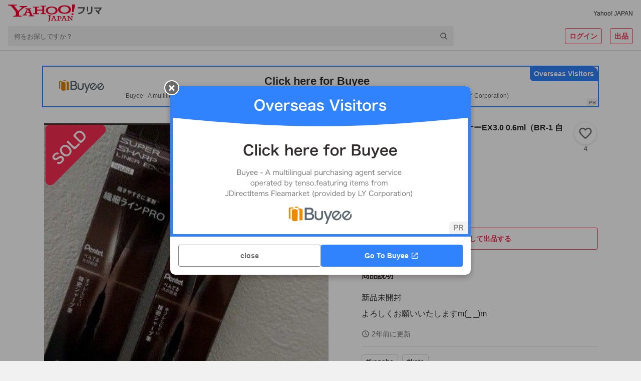

--- FILE ---
content_type: text/javascript
request_url: https://paypayfleamarket.c.yimg.jp/assets/1.691.1/_next/static/chunks/1371-e8ec0a4b63041c56.js
body_size: 12930
content:
"use strict";(self.webpackChunk_N_E=self.webpackChunk_N_E||[]).push([[1371],{60826:function(e,i,n){n.d(i,{Z:function(){return s}});var r=n(85893),t=n(67294),d=n(964);let o=d.ZP.span.withConfig({componentId:"sc-bfe2724c-0"})(["display:inline-block;position:relative;width:24px;height:24px;"]),a=d.ZP.span.withConfig({componentId:"sc-bfe2724c-1"})(["display:inline-block;width:100%;height:100%;background:url(",") no-repeat;"],"[data-uri]"),c=d.ZP.input.withConfig({componentId:"sc-bfe2724c-2"})(["position:absolute;top:0;left:0;width:100%;height:100%;opacity:0;cursor:pointer;&:checked + ","{background:url(",") no-repeat;}&:disabled + ","{background:url(",") no-repeat;}"],a,"[data-uri]",a,"[data-uri]");var s=e=>{let{checked:i=!1,disabled:n=!1,onChanged:d}=e,s=(0,t.useCallback)(()=>{d&&d(!i)},[i,d]);return(0,r.jsxs)(o,{children:[(0,r.jsx)(c,{type:"checkbox",checked:i,disabled:n,onChange:s}),(0,r.jsx)(a,{})]})}},58304:function(e,i,n){var r=n(85893);n(67294);var t=n(964),d=n(72748),o=n(51880),a=n(8153);let c=t.ZP.ol.withConfig({componentId:"sc-8f854607-0"})(["margin-bottom:8px;"]),s=t.ZP.li.withConfig({componentId:"sc-8f854607-1"})(["display:inline-block;&::after{margin:auto 0.5em;font-size:12px;font-weight:normal;color:",";content:'>';}"],d.Z.content.secondary);i.Z=e=>{let i=[{label:"Yahoo!フリマ",href:"/"},...e.items].map(e=>{let{label:i,href:n}="string"==typeof e?{label:e}:e;return(0,r.jsx)(s,{children:n?(0,r.jsx)(o.Z,{href:n,color:"link",size:12,children:i}):(0,r.jsx)(a.Z,{variant:"captionMedium",color:"middle",children:i})},i)});return(0,r.jsx)(c,{children:i})}},42355:function(e,i,n){var r=n(85893);n(67294);var t=n(964),d=n(60826),o=n(8153);let a=t.ZP.label.withConfig({componentId:"sc-d22dc747-0"})(["display:inline-flex;align-items:center;line-height:1.4;cursor:pointer;"]),c=t.ZP.span.withConfig({componentId:"sc-d22dc747-1"})(["line-height:0;margin-right:8px;"]);i.Z=e=>{let{checked:i,color:n="middle",label:t,variant:s="captionMedium",onChanged:g}=e;return(0,r.jsxs)(a,{children:[(0,r.jsx)(c,{children:(0,r.jsx)(d.Z,{checked:i,onChanged:()=>{void 0!==g&&g(!i)}})}),(0,r.jsx)(o.Z,{variant:s,color:n,children:t})]})}},65426:function(e,i,n){n.d(i,{G:function(){return p}});var r=n(85893);n(67294);var t=n(41664),d=n.n(t),o=n(964),a=n(10392),c=n(7302),s=n(51880),g=n(49093),l=n(22330),x=n(60369),h=n(95179),M=n(16570);let p={NONE:"none",CLOSE:"close",ARROW:"arrow",HELP:"help",LINK:"link"},j=o.ZP.div.withConfig({componentId:"sc-1258a9af-0"})(["display:flex;align-items:center;width:100%;"]),I=o.ZP.img.withConfig({componentId:"sc-1258a9af-1"})(["flex-shrink:0;width:24px;height:24px;margin-right:8px;"]),u=o.ZP.div.withConfig({componentId:"sc-1258a9af-2"})(["flex:1;"]),N=o.ZP.img.withConfig({componentId:"sc-1258a9af-3"})(["flex-shrink:0;width:16px;height:16px;"]),D=e=>e.optionType===p.CLOSE,m=e=>e.optionType===p.ARROW||e.optionType===p.HELP,y=e=>e.optionType===p.LINK;i.Z=e=>{let{isLoading:i,children:n,icon:t,optionType:o}=e;return(0,r.jsxs)(j,{children:[t&&(0,r.jsx)(I,{src:t,alt:"",width:"24",height:"24",...(0,g.M)("icon")}),(0,r.jsx)(u,{children:n}),i?(0,r.jsx)(a.Z,{marginLeft:8,...(0,g.M)("circular-progress"),children:(0,r.jsx)(c.Z,{color:"gray",size:14})}):D(e)?(0,r.jsx)(a.Z,{marginLeft:8,children:(0,r.jsx)(N,{alt:"閉じる",src:h.Z,width:"16px",height:"16px",onClick:e.onClickClose,...(0,g.M)("option-icon")})}):m(e)?o===p.ARROW?(0,r.jsx)(a.Z,{marginLeft:8,children:(0,r.jsx)(l.Qe,{rapid:e.rapid,children:(0,r.jsx)(d(),{href:e.href,target:e.target,children:(0,r.jsx)(N,{alt:"",src:x.Z,width:"16px",height:"16px",...(0,g.M)("option-icon")})})})}):(0,r.jsx)(a.Z,{marginLeft:8,children:(0,r.jsx)(l.Qe,{rapid:e.rapid,children:(0,r.jsx)(d(),{href:e.href,target:e.target,children:(0,r.jsx)(N,{alt:"",src:M.Z,width:"16px",height:"16px",...(0,g.M)("option-icon")})})})}):y(e)?(0,r.jsx)(a.Z,{marginLeft:8,children:(0,r.jsx)(l.Qe,{rapid:e.rapid,children:(0,r.jsx)(s.Z,{href:e.href,target:e.target,color:"link",size:12,"data-cl-nofollow":"on",...(0,g.M)("text-link"),children:e.linkText||"詳細"})})}):void 0]})}},37496:function(e,i,n){n.d(i,{ZP:function(){return g}});var r=n(85893);n(67294);var t=n(964),d=n(72748),o=n(65426),a=n(49093);let c={PLAIN:"plain",WAITING:"waiting"},s=t.ZP.div.withConfig({componentId:"sc-4aa0d69a-0"})(["box-sizing:border-box;width:100%;height:100%;padding:8px 16px;background:",";border-radius:10px;"],e=>{let{$variant:i}=e;return d.Z.background[i]});var g=e=>{let{children:i,type:n=c.PLAIN,variant:t="containerLowest"}=e,d=(()=>{switch(n){case c.PLAIN:return;case c.WAITING:return"[data-uri]"}})();return(0,r.jsx)(s,{$variant:t,...(0,a.M)("message"),children:(0,r.jsx)(o.Z,{icon:d,optionType:o.G.NONE,children:i})})}},70958:function(e,i,n){n.d(i,{QD:function(){return o}});var r=n(85893);n(67294);var t=n(964),d=n(35665);let o={DEFAULT:"4",SEARCH_RESULT:"5"},a=t.ZP.div.withConfig({componentId:"sc-8e481d45-0"})(["display:grid;grid-template-columns:repeat(3,1fr);gap:2px;@media (min-width:768px){grid-template-columns:repeat(",",1fr);gap:16px;}"],e=>{let{$columnType:i}=e;return i}),c=t.ZP.div.withConfig({componentId:"sc-8e481d45-1"})(["position:relative;&::before{display:block;padding-top:100%;content:'';}",""],e=>{let{$columnType:i}=e;return i===o.SEARCH_RESULT?(0,t.iv)(["&:nth-child(4n),&:nth-child(5n){display:none;}@media (min-width:768px){&:nth-child(4n),&:nth-child(5n){display:block;}}"]):(0,t.iv)(["&:nth-child(4n){display:none;}@media (min-width:768px){&:nth-child(4n){display:block;}}"])}),s=t.ZP.div.withConfig({componentId:"sc-8e481d45-2"})(["position:absolute;top:0;left:0;width:100%;height:100%;overflow:hidden;border-radius:0;@media (min-width:768px){border-radius:4px;}"]);i.ZP=e=>{let{rowCount:i=1,columnType:n=o.DEFAULT}=e;return(0,r.jsx)(a,{$columnType:n,children:[...Array((n===o.SEARCH_RESULT?5:4)*i)].map((e,i)=>(0,r.jsx)(c,{$columnType:n,children:(0,r.jsx)(s,{children:(0,r.jsx)(d.Z,{width:"100%",height:"100%"})})},i))})}},89649:function(e,i,n){n.d(i,{Z:function(){return C}});var r=n(85893),t=n(67294),d=n(964),o=n(60174),a=n(41664),c=n.n(a),s=n(24561),g=n(72748),l=n(10392),x=n(79489),h=n(8153),M=n(22330),p=n(78788),j=n(34155);let I=`
    box-sizing: border-box;
    display: inline-flex; /* block要素だとSafariでmargin-rightが消えるバグがあるため、inline-flexを設定する */
    flex-shrink: 0;
    align-items: center;
    justify-content: center;
    width: 200px;
    padding: 8px;
    margin-right: 8px;
    background: ${g.Z.background.containerLowest};
    border-radius: 8px;

    &:last-child {
        /* FireFoxでpadding-rightが消えるバグ対応
        最後のアイテムのみmargin-right: 14px;を設定 */
        margin-right: 14px;
    }

    @media (min-width: 768px) {
        width: calc(33% - 4px); /* 1列のmargin-rightの合計値を8pxにする */
        margin-bottom: 8px; /* PCのみ下段列とのmarginを確保 */

        &:nth-of-type(3n) {
            margin-right: 0;
        }
    }
`,u=(0,d.ZP)(c()).withConfig({componentId:"sc-65c2dba7-0"})([""," ",""],I,(0,d.iv)(["cursor:pointer;transition:background-color 0.1s ease-out;&:hover{background:",";transition:background-color 0.1s ease-out;}"],g.Z.background.containerLow)),N=d.ZP.div.withConfig({componentId:"sc-65c2dba7-1"})(["",""],I),D=d.ZP.div.withConfig({componentId:"sc-65c2dba7-2"})(["display:flex;flex-shrink:0;align-items:center;justify-content:center;width:50px;height:50px;margin-right:8px;overflow:hidden;border-radius:8px;"]),m=d.ZP.img.withConfig({componentId:"sc-65c2dba7-3"})(["width:auto;max-width:50px;height:auto;max-height:50px;"]),y=d.ZP.div.withConfig({componentId:"sc-65c2dba7-4"})(["flex:1;"]),w=d.ZP.p.withConfig({componentId:"sc-65c2dba7-5"})(["display:-webkit-box;-webkit-box-orient:vertical;-webkit-line-clamp:3;max-height:",";overflow:hidden;font-size:10px;line-height:1.5;color:",";",";"],e=>e.$showPrice?"36px":"45px",g.Z.content.primary,e=>e.$showPrice&&(0,d.iv)(["-webkit-line-clamp:2;font-size:12px;"])),A=(0,d.ZP)(s.ZP).withConfig({componentId:"sc-65c2dba7-6"})(["display:block;flex-shrink:0;width:50px;height:50px;margin-right:8px;"]),b=(0,d.ZP)(s.ZP).withConfig({componentId:"sc-65c2dba7-7"})(["display:block;height:",";"],e=>e.height+"px"),E=e=>void 0!==e&&void 0!==e.description&&void 0!==e.images&&void 0!==e.jancodes;var T=e=>{let{showPrice:i,isLoading:n,productInfo:d,rapid:o}=e,a=p.Z;if(E(d)){let e=d.images.find(e=>e);e?.url&&(a=e.url)}else d?.imageUrl&&(a=d.imageUrl);let c=t.useId();return(0,r.jsx)(r.Fragment,{children:n?(0,r.jsxs)(N,{children:[(0,r.jsx)(A,{animate:"1"!==j.env.STORYBOOK_DISABLE_LOADER_ANIMATE,uniqueKey:`${c}-image_loader`,speed:2,viewBox:"0 0 50 50",backgroundColor:g.Z.background.skeletonScreen.background,foregroundColor:g.Z.background.skeletonScreen.foreground,children:(0,r.jsx)("rect",{x:"0",y:"0",rx:"8",ry:"8",width:"50",height:"50"})}),(0,r.jsx)(b,{animate:"1"!==j.env.STORYBOOK_DISABLE_LOADER_ANIMATE,uniqueKey:`${c}-text_loader`,speed:2,width:"100%",height:i?"56":"44",backgroundColor:g.Z.background.skeletonScreen.background,foregroundColor:g.Z.background.skeletonScreen.foreground,children:[void 0,void 0,void 0].map((e,n,t)=>(0,r.jsx)("rect",{x:"0",y:(i?20:16)*n,rx:"4",ry:"4",width:t.length-1===n?"70%":"100%",height:i?"16":"12"},n))})]}):(0,r.jsx)(M.Qe,{rapid:o,children:(0,r.jsx)(u,{"data-cl-nofollow":"on",href:{pathname:`/product/${d?.catalogId}`,query:{open:1}},children:(0,r.jsxs)(r.Fragment,{children:[(0,r.jsx)(D,{children:(0,r.jsx)(m,{src:a,width:50,height:50})}),(0,r.jsxs)(y,{children:[(0,r.jsx)(w,{$showPrice:i,children:d?.title}),i&&(0,r.jsx)(l.Z,{marginTop:2,children:(0,r.jsx)(h.Z,{as:"p",variant:"labelMedium",color:"dark",lineHeight:1.5,children:d?.minPrice?(0,r.jsxs)(r.Fragment,{children:[(0,r.jsx)(x.Z,{number:d.minPrice}),"円〜"]}):"-円"})})]})]})})})})};let f=d.ZP.div.withConfig({componentId:"sc-c6fbb30f-0"})(["width:100vw;@media (min-width:768px){width:100%;}"]),L=d.ZP.div.withConfig({componentId:"sc-c6fbb30f-1"})(["display:inline-flex;box-sizing:border-box;width:100%;"," overflow-x:scroll;@media (min-width:768px){flex-wrap:wrap;overflow-x:visible;}"],e=>!e.$showPrice&&(0,d.iv)(["padding-left:14px;"])),z=d.ZP.div.withConfig({componentId:"sc-c6fbb30f-2"})(["display:flex;justify-content:center;align-items:center;box-sizing:border-box;width:100%;height:66px;@media (min-width:768px){height:140px;}"]);var C=e=>{let{id:i,isError:n,showPrice:t,isLoading:d,productInfos:a}=e,c=[...Array(6)].map((e,i)=>(0,r.jsx)(T,{showPrice:t,isLoading:!0},i)),s=a?.map((e,i)=>{let n=E(e)?{sec:"rcpdct",slk:"rcpdct",pos:i,extParams:{pdctid:e.catalogId,jancode:e.jancodes.join(","),pdctname:e.title.replace(/:/g,"")}}:{sec:"relpdct",slk:"itm",pos:i,extParams:{pdctid:e.catalogId,minprice:e.minPrice}};return r.jsx(T,{showPrice:t,productInfo:e,rapid:n},i)});return(0,r.jsx)(f,{id:i,children:n?(0,r.jsx)(z,{children:(0,r.jsx)(o.Z,{iconSize:"small",errorType:"other",errorText:"製品情報の取得に失敗しました",isRow:!0})}):(0,r.jsx)(L,{$showPrice:t,children:d?c:s})})}},90957:function(e,i,n){var r=n(85893);n(67294);var t=n(41664),d=n.n(t),o=n(964),a=n(72748),c=n(22330);let s=(0,o.ZP)(d()).withConfig({componentId:"sc-4f85f439-0"})(["display:inline-block;padding:8px 12px;font-size:14px;line-height:1.5;color:",";cursor:pointer;background:",";border-radius:4px;transition:background-color 0.1s ease-out;&:hover{background:",";transition:background-color 0.1s ease-out;}@media (min-width:768px){padding:4px 8px;font-size:12px;}"],a.Z.content.primary,e=>a.Z.background[e.$backgroundColor],a.Z.background.containerLow),g=o.ZP.span.withConfig({componentId:"sc-4f85f439-1"})(["margin-right:4px;font-size:14px;&::before{content:'＋';}@media (min-width:768px){font-size:12px;}"]);i.Z=e=>{let{isTopQuery:i,href:n,backgroundColor:t="containerLowest",recommendKeyword:d,rapid:o}=e;return(0,r.jsx)(r.Fragment,{children:(0,r.jsx)(c.Qe,{rapid:o,children:(0,r.jsxs)(s,{href:n,"data-cl-nofollow":"on",$backgroundColor:t,children:[!i&&(0,r.jsx)(g,{}),d]})})})}},27039:function(e,i,n){n.d(i,{S:function(){return ez},Z:function(){return eZ}});var r=n(85893),t=n(67294),d=n(11163),o=n(964),a=n(72748),c=n(35665),s=n(8153),g=n(58304),l=n(42355),x=n(37496),h=n(7432),M=n(89649),p=n(90957);let j=o.ZP.div.withConfig({componentId:"sc-6ac6862d-0"})(["position:relative;width:100vw;@media (min-width:768px){width:100%;}"]),I=o.ZP.div.withConfig({componentId:"sc-6ac6862d-1"})(["display:flex;gap:8px;padding:",";overflow-x:scroll;white-space:nowrap;@media (min-width:768px){flex-wrap:wrap;overflow:hidden;white-space:normal;}"],e=>{let{$padding:i}=e;return i||0}),u=o.ZP.div.withConfig({componentId:"sc-6ac6862d-2"})(["display:none;padding:",";@media (min-width:768px){display:block;}"],e=>{let{$padding:i}=e;return i||0}),N=o.ZP.div.withConfig({componentId:"sc-6ac6862d-3"})(["display:block;padding:",";padding-right:0;@media (min-width:768px){display:none;}"],e=>{let{$padding:i}=e;return i||0});var D=e=>{let{isLoading:i,currentQuery:n,padding:t,recommends:o}=e,a=(0,d.useRouter)().query.brandId||"",s=[];if(n){let e=n.split(/[\s　]+/);s=Array.from(new Set(o.map(e=>e.query.replace(/　/g," ")).join(" ").split(" "))).filter(i=>!e.includes(i))}let g=s.map((e,i)=>(0,r.jsx)(p.Z,{href:`/search/${n}%20${e}${a?`?brandIds=${a}`:""}`,recommendKeyword:e,rapid:{sec:"srch_rec",slk:"word",pos:i,extParams:{sgstkw:e}}},i));return(0,r.jsx)(j,{children:i?(0,r.jsxs)(r.Fragment,{children:[(0,r.jsx)(u,{$padding:t,children:(0,r.jsxs)(c.Z,{width:"100%",height:"60px",children:[(0,r.jsx)("rect",{x:"0",y:"0",rx:"4",ry:"4",width:"110",height:"26"}),(0,r.jsx)("rect",{x:"0",y:"34",rx:"4",ry:"4",width:"110",height:"26"}),(0,r.jsx)("rect",{x:"118",y:"0",rx:"4",ry:"4",width:"110",height:"26"}),(0,r.jsx)("rect",{x:"118",y:"34",rx:"4",ry:"4",width:"110",height:"26"}),(0,r.jsx)("rect",{x:"236",y:"0",rx:"4",ry:"4",width:"110",height:"26"}),(0,r.jsx)("rect",{x:"236",y:"34",rx:"4",ry:"4",width:"110",height:"26"}),(0,r.jsx)("rect",{x:"354",y:"0",rx:"4",ry:"4",width:"110",height:"26"}),(0,r.jsx)("rect",{x:"472",y:"0",rx:"4",ry:"4",width:"110",height:"26"}),(0,r.jsx)("rect",{x:"590",y:"0",rx:"4",ry:"4",width:"110",height:"26"})]})}),(0,r.jsx)(N,{$padding:t,children:(0,r.jsxs)(c.Z,{width:"100%",height:"37px",children:[(0,r.jsx)("rect",{x:"0",y:"0",rx:"4",ry:"4",width:"106",height:"37"}),(0,r.jsx)("rect",{x:"114",y:"0",rx:"4",ry:"4",width:"106",height:"37"}),(0,r.jsx)("rect",{x:"228",y:"0",rx:"4",ry:"4",width:"106",height:"37"}),(0,r.jsx)("rect",{x:"343",y:"0",rx:"4",ry:"4",width:"106",height:"37"})]})})]}):(0,r.jsx)(I,{$padding:t,children:g})})},m=n(41664),y=n.n(m),w=n(24561),A=n(45007),b=n(10392),E=n(84304),T=n(85109),f=n(42514),L=n(75174),z=n(51774),C=n(30318),Z=n(55844),k=n(70141),S=n(78788),O=n(34155);let P=o.ZP.section.withConfig({componentId:"sc-af0a9ab0-0"})(["box-sizing:border-box;width:100%;min-height:300px;padding:12px 16px 16px;color:",";background:",";border-radius:8px;@media (min-width:768px){min-height:325px;}"],a.Z.content.primary,a.Z.background.containerLowest),v=o.ZP.div.withConfig({componentId:"sc-af0a9ab0-1"})(["padding-bottom:12px;margin-bottom:8px;font-size:12px;border-bottom:1px solid #e5e3e3;"]),U=o.ZP.div.withConfig({componentId:"sc-af0a9ab0-2"})(["display:grid;gap:8px;width:100%;@media (min-width:768px){-ms-grid-columns:264px 1fr;grid-template-columns:264px 1fr;gap:16px;}"]),Y=(0,o.ZP)(y()).withConfig({componentId:"sc-af0a9ab0-3"})(["display:flex;grid-row:1;grid-column:1;align-items:center;justify-content:center;width:160px;height:160px;@media (min-width:768px){-ms-grid-row-span:2;grid-row:1/3;-ms-grid-column-span:2;grid-column:1/3;width:264px;height:264px;}"]),Q=o.ZP.img.withConfig({componentId:"sc-af0a9ab0-4"})(["width:auto;max-width:160px;height:auto;max-height:160px;@media (min-width:768px){width:auto;max-width:264px;height:auto;max-height:264px;}"]),R=o.ZP.div.withConfig({componentId:"sc-af0a9ab0-5"})(["grid-row:1;grid-column:2;"]),W=o.ZP.div.withConfig({componentId:"sc-af0a9ab0-6"})(["display:-webkit-box;-webkit-box-orient:vertical;-webkit-line-clamp:2;width:100%;max-height:48px;margin-bottom:8px;overflow:hidden;line-height:1.5;"]),B=o.ZP.div.withConfig({componentId:"sc-af0a9ab0-7"})([""]),G=o.ZP.div.withConfig({componentId:"sc-af0a9ab0-8"})(["display:flex;gap:8px;align-items:flex-start;min-height:16px;margin-bottom:8px;"]),K=o.ZP.li.withConfig({componentId:"sc-af0a9ab0-9"})(["margin-bottom:4px;line-height:1.2;"]),H=o.ZP.div.withConfig({componentId:"sc-af0a9ab0-10"})(["margin-bottom:8px;"]),V=o.ZP.div.withConfig({componentId:"sc-af0a9ab0-11"})(["grid-row:2;-ms-grid-column-span:2;grid-column:1/3;@media (min-width:768px){grid-row:2;grid-column:2;}"]),$=(0,o.ZP)(w.ZP).withConfig({componentId:"sc-af0a9ab0-12"})(["display:block;width:100%;height:272px;@media (min-width:768px){display:none;}"]),q=(0,o.ZP)(w.ZP).withConfig({componentId:"sc-af0a9ab0-13"})(["display:none;@media (min-width:768px){display:block;height:297px;}"]),F=(0,o.ZP)(w.ZP).withConfig({componentId:"sc-af0a9ab0-14"})(["width:122px;height:46px;"]),_=(0,o.ZP)(w.ZP).withConfig({componentId:"sc-af0a9ab0-15"})(["width:100%;height:24px;vertical-align:top;border-radius:4px;"]),J=o.ZP.div.withConfig({componentId:"sc-af0a9ab0-16"})(["margin-bottom:24px;@media (min-width:768px){margin-bottom:32px;}"]);var X=e=>{let{isPayPayMiniApp:i,isAndroid:n,isLoading:d,isDiscountPriceLoading:o,discountPriceInfo:c,item:g,offer:l}=e,x=t.useId(),h=(0,A.I0)(),M=g?.price===0,p=!!g?.seller.myself,j=!!g?.isPurchased,I=g?.status==="SOLD",u=g?.status==="RESERVED",N=!d&&!g,D=void 0!==g&&void 0!==c&&c?.discountPrice!==void 0&&c?.itemId===g.id&&c?.discountPrice<g.price,m=void 0!==g&&void 0!==c&&c?.allDevicesDiscountPrice!==void 0&&c?.itemId===g.id&&c?.allDevicesDiscountPrice<g.price,w=(0,t.useCallback)(()=>{(0,k.Jq)("event",{action:"click",category:"searchfromdddr"})},[]),X=(0,t.useCallback)(()=>{g&&h(Z.o8.setItemLiked(g.id,!0,!0))},[g,h]),ee=g&&g.brandList&&g.brandList.length>0?g.brandList[g.brandList.length-1]:void 0;return N?null:(0,r.jsx)(P,{children:d?(0,r.jsxs)(r.Fragment,{children:[(0,r.jsxs)($,{animate:"1"!==O.env.STORYBOOK_DISABLE_LOADER_ANIMATE,uniqueKey:`${x}-sp`,speed:2,viewBox:"0 0 331 243",backgroundColor:a.Z.background.skeletonScreen.background,foregroundColor:a.Z.background.skeletonScreen.foreground,children:[(0,r.jsx)("path",{d:"M 0 28.5 h 331 v 0.5 H 0 z"}),(0,r.jsx)("rect",{x:"0",y:"37",rx:"4",ry:"4",width:"160",height:"160"}),(0,r.jsx)("rect",{x:"0",y:"0",rx:"4",ry:"4",width:"163",height:"16"}),(0,r.jsx)("rect",{x:"168",y:"40",rx:"4",ry:"4",width:"163",height:"14"}),(0,r.jsx)("rect",{x:"168",y:"58",rx:"4",ry:"4",width:"144",height:"14"}),(0,r.jsx)("rect",{x:"168",y:"83",rx:"4",ry:"4",width:"89",height:"12"}),(0,r.jsx)("rect",{x:"168",y:"154",rx:"4",ry:"4",width:"144",height:"10"}),(0,r.jsx)("rect",{x:"168",y:"168",rx:"4",ry:"4",width:"144",height:"10"}),(0,r.jsx)("rect",{x:"168",y:"101",rx:"4",ry:"4",width:"64",height:"14"}),(0,r.jsx)("rect",{x:"168",y:"119",rx:"4",ry:"4",width:"71",height:"24"}),(0,r.jsx)("rect",{x:"94",y:"211",rx:"16",ry:"16",width:"143",height:"32"})]}),(0,r.jsxs)(q,{animate:"1"!==O.env.STORYBOOK_DISABLE_LOADER_ANIMATE,uniqueKey:`${x}-pc`,speed:2,viewBox:"0 0 644 283",backgroundColor:a.Z.background.skeletonScreen.background,foregroundColor:a.Z.background.skeletonScreen.foreground,children:[(0,r.jsx)("path",{d:"M 0 28.5 h 644 v 0.5 H 0 z"}),(0,r.jsx)("rect",{x:"0",y:"37",rx:"4",ry:"4",width:"246",height:"246"}),(0,r.jsx)("rect",{x:"0",y:"0",rx:"4",ry:"4",width:"163",height:"16"}),(0,r.jsx)("rect",{x:"262",y:"40",rx:"4",ry:"4",width:"382",height:"14"}),(0,r.jsx)("rect",{x:"262",y:"58",rx:"4",ry:"4",width:"166",height:"14"}),(0,r.jsx)("rect",{x:"262",y:"83",rx:"4",ry:"4",width:"89",height:"12"}),(0,r.jsx)("rect",{x:"262",y:"154",rx:"4",ry:"4",width:"166",height:"10"}),(0,r.jsx)("rect",{x:"262",y:"168",rx:"4",ry:"4",width:"166",height:"10"}),(0,r.jsx)("rect",{x:"262",y:"101",rx:"4",ry:"4",width:"64",height:"14"}),(0,r.jsx)("rect",{x:"262",y:"119",rx:"4",ry:"4",width:"82",height:"24"}),(0,r.jsx)("rect",{x:"382",y:"194",rx:"16",ry:"16",width:"143",height:"32"})]})]}):g?(0,r.jsxs)(r.Fragment,{children:[(0,r.jsx)(v,{children:(0,r.jsx)(s.Z,{variant:"captionMedium",children:"検索中に見ていた商品"})}),(0,r.jsxs)(U,{children:[(0,r.jsx)(Y,{href:`/item/${g.id}`,onClick:w,children:(0,r.jsx)(Q,{src:g.images[0].url?g.images[0].url:S.Z,alt:g.title})}),(0,r.jsxs)(R,{children:[(0,r.jsx)(W,{children:(0,r.jsx)(y(),{href:`/item/${g.id}`,onClick:w,children:(0,r.jsx)(s.Z,{variant:"bodyMedium",color:"dark",children:g.title})})}),(0,r.jsxs)(B,{children:[ee&&(0,r.jsx)(b.Z,{marginBottom:8,children:(0,r.jsx)(y(),{href:`/brand/${ee.id}`,children:(0,r.jsx)(s.Z,{variant:"captionMedium",color:"primary",children:ee.name})})}),(0,r.jsx)(G,{children:M?(0,r.jsx)(T.Z,{type:T.p.NoPrice}):(0,r.jsxs)(r.Fragment,{children:[D&&c.discountPrice&&!c.appOnly&&(0,r.jsx)(T.Z,{type:T.p.Coupon}),(0,r.jsx)(T.Z,{type:T.p.ShippingFree})]})}),(0,r.jsx)(H,{children:o?(0,r.jsxs)(F,{animate:"1"!==O.env.STORYBOOK_DISABLE_LOADER_ANIMATE,uniqueKey:`${x}-price`,speed:2,viewBox:"0 0 122 46",backgroundColor:a.Z.background.skeletonScreen.background,foregroundColor:a.Z.background.skeletonScreen.foreground,children:[(0,r.jsx)("rect",{x:"0",y:"0",rx:"4",ry:"4",width:"122",height:"25"}),(0,r.jsx)("rect",{x:"0",y:"31",rx:"4",ry:"4",width:"86",height:"15"})]}):M?(0,r.jsx)(s.Z,{variant:"headlineSmall",color:"dark",children:"???円"}):D&&c.discountPrice&&(i||!c?.appOnly)?(0,r.jsx)(z.Z,{discountPrice:c.discountPrice,originalPrice:g.price}):m&&c.allDevicesDiscountPrice?(0,r.jsx)(z.Z,{discountPrice:c.allDevicesDiscountPrice,originalPrice:g.price}):(0,r.jsx)(b.Z,{paddingTop:12,paddingBottom:12,children:(0,r.jsx)(s.Z,{variant:"titleMedium",children:(0,r.jsx)(C.Z,{price:g.price})})})}),(0,r.jsxs)("ul",{children:[(0,r.jsx)(K,{children:(0,r.jsxs)(s.Z,{variant:"captionSmall",color:"middle",children:["商品の状態：",g.condition.text]})}),(0,r.jsx)(K,{children:(0,r.jsxs)(s.Z,{variant:"captionSmall",color:"middle",children:["発送までの日数：",g.deliverySchedule.text]})})]})]})]}),(0,r.jsxs)(V,{children:[o?(0,r.jsx)(J,{children:(0,r.jsx)(_,{animate:"1"!==O.env.STORYBOOK_DISABLE_LOADER_ANIMATE,uniqueKey:`${x}-coupon`,speed:2,backgroundColor:a.Z.background.skeletonScreen.background,foregroundColor:a.Z.background.skeletonScreen.foreground,children:(0,r.jsx)("rect",{x:"0",y:"0",rx:"0",ry:"0",width:"100%",height:"24"})})}):D&&c.discountPrice&&c.isAppCheaper&&!1===i&&void 0!==n?(0,r.jsx)(J,{children:(0,r.jsx)(f.Z,{price:c.discountPrice,isAndroid:n,onClickToApp:X})}):M||p||I||u&&!j||c?.discountPrice!==void 0||void 0===l?void 0:(0,r.jsx)(J,{children:(0,r.jsx)(L.Z,{message:l.message,strongMessage:l.strongMessage,url:l.url})}),(0,r.jsx)(b.Z,{textAlign:"center",children:(0,r.jsx)(E.ZP,{as:"Link",href:`/item/${g.id}`,size:"large",variant:"round",onClick:w,children:"商品ページを見る"})})]})]})]}):void 0})},ee=n(24454),ei=n(47132),en=n(49093),er=n(83702),et=n(22330),ed=n(16570);let eo={buyee:"buyee"},ea=o.ZP.div.withConfig({componentId:"sc-1975a24a-0"})(["display:flex;flex-direction:column;"]),ec=o.ZP.div.withConfig({componentId:"sc-1975a24a-1"})(["display:block;margin:16px 16px 8px;@media (min-width:768px){display:none;}"]),es=o.ZP.div.withConfig({componentId:"sc-1975a24a-2"})(["margin:8px 8px 8px 16px;word-wrap:break-word;@media (min-width:768px){order:1;}"]),eg=o.ZP.div.withConfig({componentId:"sc-1975a24a-3"})(["margin:8px 6px 16px;@media (min-width:768px){order:2;}"]),el=o.ZP.div.withConfig({componentId:"sc-1975a24a-4"})(["min-height:1em;margin-bottom:12px;"]),ex=o.ZP.div.withConfig({componentId:"sc-1975a24a-5"})(["display:flex;align-items:center;justify-content:space-between;padding:0 8px;background:",";@media (min-width:768px){order:3;padding:0 16px;background:none;}"],a.Z.background.containerLowest),eh=o.ZP.div.withConfig({componentId:"sc-1975a24a-6"})(["display:flex;flex:1;"]),eM=o.ZP.div.withConfig({componentId:"sc-1975a24a-7"})(["display:flex;align-items:center;min-height:40px;"]),ep=o.ZP.div.withConfig({componentId:"sc-1975a24a-8"})([""," @media (min-width:768px){display:none;}"],e=>e.$hide?(0,o.iv)(["display:none;"]):(0,o.iv)(["display:flex;align-items:center;"])),ej=(0,o.ZP)(s.Z).withConfig({componentId:"sc-1975a24a-9"})(["cursor:pointer;"]),eI=o.ZP.div.withConfig({componentId:"sc-1975a24a-10"})(["height:16px;color:",";"],a.Z.content.quaternary),eu=o.ZP.div.withConfig({componentId:"sc-1975a24a-11"})(["min-height:340px;margin:8px 6px 16px;@media (min-width:768px){min-height:325px;margin:0 8px 32px 16px;}"]),eN=o.ZP.div.withConfig({componentId:"sc-1975a24a-12"})(["margin:",";@media (min-width:768px){order:1;}"],e=>{let{$margin:i}=e;return i||0}),eD=o.ZP.div.withConfig({componentId:"sc-1975a24a-13"})(["margin:8px 8px 16px 0;@media (min-width:768px){order:1;}"]),em=o.ZP.div.withConfig({componentId:"sc-1975a24a-14"})(["margin:0 8px 8px 16px;"]),ey=o.ZP.div.withConfig({componentId:"sc-1975a24a-15"})(["display:inline-flex;align-items:center;min-height:40px;padding:0 16px;background-color:",";border:1px solid ",";border-radius:5px;"],a.Z.background.containerLowest,a.Z.content.quaternary),ew=o.ZP.div.withConfig({componentId:"sc-1975a24a-16"})(["margin:8px 6px 16px;@media (min-width:768px){display:none;}"]),eA=o.ZP.div.withConfig({componentId:"sc-1975a24a-17"})(["display:none;@media (min-width:768px){display:inline-block;margin-left:16px;}"]),eb=o.ZP.div.withConfig({componentId:"sc-1975a24a-18"})(["max-width:300px;"]),eE=o.ZP.div.withConfig({componentId:"sc-1975a24a-19"})(["display:block;@media (min-width:768px){display:none;}"]),eT=o.ZP.div.withConfig({componentId:"sc-1975a24a-20"})(["display:none;@media (min-width:768px){display:block;}"]),ef=o.ZP.button.withConfig({componentId:"sc-1975a24a-21"})(["margin-left:4px;vertical-align:middle;"]),eL=o.ZP.img.withConfig({componentId:"sc-1975a24a-22"})(["display:inline-block;width:16px;height:16px;"]),ez={KEYWORD:"KEYWORD",BRAND:"BRAND",CATEGORY:"CATEGORY",PRODUCT:"PRODUCT",FLATPRICE:"FLATPRICE"},eC={OPEN:"OPEN",BUYNOW:"BUYNOW",COUNTDOWM:"COUNTDOWM"};var eZ=e=>{let i,n,o;let{rapidModuleIds:a,isPayPayMiniApp:p,isAndroid:j,showDRItem:I,isDiscountPriceLoading:u,isDiscountPriceRequestDone:N,isItemLoading:m,isMultipleSearch:y,isRecommendSearchLoading:w,isProductsLoading:A,isSearchLoading:b,isSuccessWandSearch:E,showBuyNowCampaign:T,hasProducts:f,title:L,searchType:z=ez.KEYWORD,sortableItems:C,categories:Z,discountPriceInfo:k,genreCategoryIds:S,hideSortFilter:O,numOfFilters:P,recommendSearch:v,item:U,offer:Y,products:Q,currentPage:R,productsError:W,isDuringCountDownCampaign:B,buyeeDisplay:G,buyeeBannerUrl:K,onClickFilter:H,onClickHelpIcon:V,overrideOnChangeSort:$}=e,q=(0,d.useRouter)(),F="1"===q.query.open,_="1"===q.query.firstSell,J="1"===q.query.countDown,[eZ,ek]=(0,t.useState)(F),[eS,eO]=(0,t.useState)(_),{isShowBuyeeBanner:eP,language:ev}=G||{isShowBuyeeBanner:!1,language:er.m$.ENGLISH};switch((0,t.useEffect)(()=>{eZ!==F&&ek(F)},[F,eZ,ek]),(0,t.useEffect)(()=>{eS!==_&&eO(_)},[_,eS,eO]),z){case ez.BRAND:i=(0,r.jsx)(g.Z,{items:[{label:"ブランド一覧",href:"/brand"}]}),n=(0,r.jsx)(s.Z,{variant:"captionSmall",color:"dark",children:"の検索結果"});break;case ez.CATEGORY:let eU=[{label:"カテゴリ一覧",href:"/category"}],eY="/category";Z&&Z.filter((e,i,n)=>i<n.length-1).forEach(e=>{let i=eY=`${eY}/${e?.id||""}`;eU.push({label:e?.name||"",href:i})}),i=(0,r.jsx)(g.Z,{items:eU}),n=(0,r.jsxs)(s.Z,{variant:"captionSmall",color:"dark",children:[S?"とその他":"","の検索結果"]});break;case ez.KEYWORD:i=(0,r.jsx)(g.Z,{items:Z?Z.map((e,i)=>{let n=L?encodeURIComponent(L):"",r=new URLSearchParams(q.asPath.split("?")[1]);return r.set("categoryIds",Z.map(e=>e?.id).slice(0,i+1).join(",")),{label:e?.name||"",href:`/search/${n}?${r.toString()}`}}):[]}),n=(0,r.jsxs)(s.Z,{variant:"captionSmall",color:"dark",children:[y||S?"とその他":"","の検索結果"]});break;case ez.FLATPRICE:let eQ=q.query.tab;i=(0,r.jsx)(g.Z,{items:Z?Z.map((e,i)=>{let n=new URLSearchParams;return n.set("tab",eQ?.toString()||"midPrice"),n.set("categoryIds",Z.map(e=>e?.id).slice(0,i+1).join(",")),{label:e?.name||"",href:`/flatprice/search?${n.toString()}`}}):[]}),n=(0,r.jsxs)(s.Z,{variant:"captionSmall",color:"dark",children:[y||S?"とその他":"","の検索結果"]}),o=(0,r.jsx)(et.Qe,{rapid:{sec:et.Qn.HELP,slk:"guide"},children:(0,r.jsx)(ef,{onClick:V,...(0,en.M)("flatpriceHelpIcon"),children:(0,r.jsx)(eL,{src:ed.Z,alt:"均一フリマの説明を見る"})})});break;default:i=(0,r.jsx)(g.Z,{items:[]}),n=(0,r.jsxs)(s.Z,{variant:"captionSmall",color:"dark",children:[y||S?"とその他":"","の検索結果"]})}let eR=e=>{switch(z){case ez.BRAND:delete e.brandId;let i=void 0!==q.query.brandId?q.query.brandId.toString():"";q.push({pathname:"/brand/[brandId]",query:e},{pathname:`/brand/${encodeURIComponent(i)}`,query:e});break;case ez.CATEGORY:delete e.categoryIds,e.isCollapsed="true";let n=void 0!==q.query.categoryIds?q.query.categoryIds.toString().split(","):[];q.push({pathname:"/category/[...categoryIds]",query:e},{pathname:`/category/${n.map(e=>`${encodeURIComponent(e)}`).join("/")}`,query:e});break;case ez.FLATPRICE:q.push({pathname:"/flatprice/search",query:e});break;default:if(delete e.query,q.query.query){let i=q.query.query.toString();q.push({pathname:"/search/[query]",query:e},{pathname:`/search/${encodeURIComponent(i)}`,query:e})}else q.push({pathname:"/search",query:e})}},eW=(e,i)=>{let n={...q.query};switch(i){case eC.OPEN:e?(n.open=1,delete n.sold):delete n.open;break;case eC.BUYNOW:e?n.firstSell=1:delete n.firstSell;break;case eC.COUNTDOWM:e?n.countDown=1:delete n.countDown}delete n.page,delete n.itemId,delete n.isContents,delete n.showFilter,n.sort===ei.De.SortSearchParam.DDDR&&delete n.sort,eR(n)};return(0,r.jsxs)(ea,{children:[(0,r.jsxs)(ex,{children:[(0,r.jsxs)(eh,{children:[(z===ez.KEYWORD||z===ez.FLATPRICE)&&(0,r.jsx)(eM,{children:(0,r.jsx)(l.Z,{checked:eZ,color:"dark",label:"販売中の商品",onChanged:e=>{ek(e),eW(e,eC.OPEN)}})}),!b&&T&&z===ez.KEYWORD&&(0,r.jsx)(eA,{children:(0,r.jsx)(eM,{children:(0,r.jsx)(l.Z,{checked:eS,color:"dark",label:"最大10%付与キャンペーン対象商品",onChanged:e=>{eO(e),eW(e,eC.BUYNOW)}})})}),!b&&B&&z===ez.KEYWORD&&(0,r.jsx)(eA,{children:(0,r.jsx)(eM,{children:(0,r.jsx)(l.Z,{checked:J,color:"dark",label:"24カウントダウンボーナス対象",onChanged:e=>{eW(e,eC.COUNTDOWM)}})})})]}),(z===ez.KEYWORD||z===ez.FLATPRICE)&&(0,r.jsxs)(ep,{$hide:O,children:[(0,r.jsx)(ee.ZP,{searchType:z,sortableItems:C,overrideOnChange:$}),(0,r.jsx)(eI,{children:"｜"}),(0,r.jsxs)(ej,{variant:"labelLarge",color:"primary",onClick:H,children:["絞り込み",P?`(${P})`:""]})]})]}),I&&(m||U)?(0,r.jsx)(eu,{children:(0,r.jsx)(X,{isPayPayMiniApp:p,isAndroid:j,isDiscountPriceLoading:u,isDiscountPriceRequestDone:N,isLoading:m,discountPriceInfo:k,item:U,offer:Y})}):void 0,eP&&K&&(0,r.jsx)(ec,{children:(0,r.jsx)(h.Z,{href:K,language:ev,sec:eo.buyee})}),(0,r.jsxs)(es,{children:[i,(0,r.jsx)(el,{id:et.Qn.HELP,className:"SearchHeader__Title",children:z===ez.KEYWORD&&b&&!L?(0,r.jsx)(eb,{children:(0,r.jsx)(c.Z,{borderRadius:"4px",width:"100%",height:"16px"})}):(0,r.jsxs)(r.Fragment,{children:[(0,r.jsx)(eE,{children:(0,r.jsxs)(s.Z,{as:"h1",variant:"bodyLargeBold",color:"dark",children:[L,n,o]})}),(0,r.jsx)(eT,{children:(0,r.jsxs)(s.Z,{as:"h1",variant:"headlineSmall",color:"dark",children:[L,n,o]})})]})})]}),E&&(0,r.jsx)(eg,{children:(0,r.jsx)(x.ZP,{children:(0,r.jsxs)(s.Z,{as:"p",variant:"bodySmall",color:"dark",lineHeight:1.5,children:[(0,r.jsx)(s.Z,{as:"span",variant:"bodySmallBold",color:"dark",lineHeight:1.5,children:L}),"に一致する商品はありません。キーワードの一部を利用した結果を表示しています"]})})}),(w||v&&v.recommends.length>0)&&(0,r.jsx)(eN,{id:a?.searchRecommend,$margin:z===ez.BRAND?"0 0 24px 0":"0 0 16px 0",children:(0,r.jsx)(D,{currentQuery:L,recommends:v?.recommends||[],padding:"0 14px",isLoading:w})}),z===ez.KEYWORD&&1===R&&(f||b)&&(Q&&Q.catalogs.length>0&&Q.catalogs.length<21||A)&&(0,r.jsxs)(eD,{children:[(0,r.jsx)(em,{children:(0,r.jsx)(s.Z,{variant:"captionMedium",color:"middle",children:"あなたのお探しの製品はこちらですか？"})}),(0,r.jsx)(M.Z,{id:a?.rcpdct,isLoading:A,isError:!!W,productInfos:Q?.catalogs.slice(0,6)})]}),!b&&T&&z===ez.KEYWORD&&(0,r.jsx)(ew,{children:(0,r.jsx)(ey,{children:(0,r.jsx)(l.Z,{checked:eS,color:"dark",label:"最大10%付与キャンペーン対象商品",onChanged:e=>{eO(e),eW(e,eC.BUYNOW)}})})}),!b&&B&&z===ez.KEYWORD&&(0,r.jsx)(ew,{children:(0,r.jsx)(ey,{children:(0,r.jsx)(l.Z,{checked:J,color:"dark",label:"24カウントダウンボーナス対象",onChanged:e=>{eW(e,eC.COUNTDOWM)}})})})]})}},24454:function(e,i,n){n.d(i,{HD:function(){return h},ZP:function(){return D}});var r=n(85893),t=n(67294),d=n(11163),o=n(27039),a=n(47132),c=n(964),s=n(72748);let g=c.ZP.span.withConfig({componentId:"sc-3c53bf8-0"})([""]),l=c.ZP.select.withConfig({componentId:"sc-3c53bf8-1"})(["display:none;box-sizing:border-box;width:100%;height:40px;margin-bottom:16px;padding:4px 32px 4px 56px;border:none;border-radius:4px;background:url(",") 16px center/32px no-repeat,"," url(",") calc(100% - 16px) center/16px no-repeat;font-size:14px;appearance:none;outline:none;cursor:pointer;&::-ms-expand{display:none;}@media (min-width:768px){display:block;}"],"[data-uri]",s.Z.background.containerLowest,"[data-uri]"),x=c.ZP.select.withConfig({componentId:"sc-3c53bf8-2"})(["border:none;background:none;appearance:none;outline:none;color:",";font-size:16px;transform:scale(0.88);transform-origin:right;font-weight:bold;font-family:inherit;white-space:nowrap;direction:rtl;cursor:pointer;&::-ms-expand{display:none;}@media (min-width:768px){display:none;}"],s.Z.brand.primary),h={RECOMMENDED:"recommended",NEWER:"newer",REASONABLE:"reasonable",EXPENSIVE:"expensive",LIKED:"liked"},M={[h.RECOMMENDED]:"おすすめ順",[h.NEWER]:"新着順",[h.REASONABLE]:"価格が安い順",[h.EXPENSIVE]:"価格が高い順",[h.LIKED]:"いいね！の多い順"},p=[h.RECOMMENDED,h.NEWER,h.REASONABLE,h.EXPENSIVE,h.LIKED];var j=e=>{let{sortableItems:i=p,...n}=e;return(0,r.jsxs)(g,{children:[(0,r.jsxs)(l,{...n,children:[(0,r.jsx)("option",{value:"",style:{display:"none"},children:"並び替え"}),i.map(e=>(0,r.jsx)("option",{value:e,children:M[e]},e))]}),(0,r.jsx)(x,{...n,children:i.map(e=>(0,r.jsx)("option",{value:e,children:M[e]},e))})]})};let I={[h.NEWER]:{sort:a.De.SortSearchParam.OPEN_TIME,order:"desc"},[h.RECOMMENDED]:{sort:a.De.SortSearchParam.RANKING,order:"asc"},[h.REASONABLE]:{sort:a.De.SortSearchParam.PRICE,order:"asc"},[h.EXPENSIVE]:{sort:a.De.SortSearchParam.PRICE,order:"desc"},[h.LIKED]:{sort:a.De.SortSearchParam.LIKE_COUNTS,order:"desc"}},u=["page","itemId","showFilter"],N={isCollapsed:"true"};var D=e=>{let{searchType:i,sortableItems:n,overrideOnChange:c}=e,s=(0,d.useRouter)(),{query:g}=s,l=i===o.S.CATEGORY?N:void 0,x=(0,t.useMemo)(()=>{let{sort:e,order:n}=g;if(i===o.S.PRODUCT&&!e&&!n)return h.REASONABLE;if(e===a.De.SortSearchParam.DDDR)return h.RECOMMENDED;let[r]=Object.entries(I).find(i=>{let[r,{sort:t,order:d}]=i;return e===t&&n===d})||[""];return r},[g,i]),M=(0,t.useCallback)(e=>{let{value:i}=e.currentTarget,n=i?I[i]:void 0;if(c){c({sort:n?.sort,order:n?.order==="asc"?a.De.OrderSearchParam.ASC:n?.order==="desc"?a.De.OrderSearchParam.DESC:void 0});return}s.push(...function(e,i,n){let{pathname:r,asPath:t,query:d}=e,o={...d},[a,c=""]=t.split("?"),s={};if(u.forEach(e=>{delete o[e]}),c&&c.split("&").forEach(e=>{let[i,n]=e.split("=");u.includes(i)||(s[i]=decodeURIComponent(n.replace(/\+/g," ")))}),i||(delete o.sort,delete o.order,delete s.sort,delete s.order),n)for(let[e,i]of Object.entries(n))s[e]=i;let g={};return i&&(g={sort:i.sort,order:i.order}),[{pathname:r,query:{...o,...g}},{pathname:a,query:{...s,...g}}]}(s,n,l))},[s,l,c]);return(0,r.jsx)(j,{value:x,onChange:M,sortableItems:n})}},60369:function(e,i){i.Z="[data-uri]"},16570:function(e,i){i.Z="[data-uri]"}}]);

--- FILE ---
content_type: text/javascript
request_url: https://paypayfleamarket.c.yimg.jp/assets/1.691.1/_next/static/chunks/5268-dbbf7e13afd43939.js
body_size: 7416
content:
"use strict";(self.webpackChunk_N_E=self.webpackChunk_N_E||[]).push([[5268],{15268:function(M,N,j){j.d(N,{Z:function(){return J}});var D=j(85893),I=j(67294),g=j(41664),T=j.n(g),z=j(964),A=j(72748),x=j(19220),y=j(49093),u=j(70141),L=j(45007),O=j(94178),i=j(66119),E={onShouldLoadCoupons:()=>i.g2.loadCoupons()},c=j(8698),S=j(44155),k=j(2166),e=j(39331);let n=(0,c.P1)([S.eN,k.sp,e.tH],(M,N,j)=>{let{isPayPayMiniApp:D,isWearMiniApp:I}=M,g=N.coupons.coupons.filter(M=>M.isAvailable).length,T=g>9?"9+":g?g.toString():"";return{isPayPayMiniApp:D,isWearMiniApp:I,isLogin:j.isLogin,isCouponsRequested:N.isCouponsRequested,couponsCountText:T}}),U=M=>{let{isLogin:N,isCouponsRequested:j,isWearMiniApp:D,onShouldLoadCoupons:g}=M,T=(0,I.useRef)(!0);(0,I.useEffect)(()=>{T.current&&N&&!j&&!D&&(g(),T.current=!1)},[N,j,T.current,D])};var C=M=>{let N={...(0,L.v9)(n)},j={...(0,O.N)(E,M,N)};return{...N,...j}},Q="[data-uri]",w="[data-uri]",a="[data-uri]",s="[data-uri]",t="[data-uri]",d="[data-uri]",o="[data-uri]",l="[data-uri]",Y="[data-uri]",h="[data-uri]",r=j(34155);let m=z.ZP.nav.withConfig({componentId:"sc-6f8f5ba6-0"})(["position:sticky;bottom:0;z-index:",";width:100%;padding-bottom:env(safe-area-inset-bottom);background:",";@media (min-width:768px){display:none;}"],x.Z.GLOBAL_NAVIGATION,A.Z.background.containerLowest),b=z.ZP.ul.withConfig({componentId:"sc-6f8f5ba6-1"})(["box-sizing:border-box;display:flex;align-items:center;justify-content:space-between;width:100%;height:50px;background:",";border-top:"," 1px solid;"],A.Z.background.containerLowest,A.Z.content.quaternary),Z=z.ZP.li.withConfig({componentId:"sc-6f8f5ba6-2"})(["width:calc(100% / 5);"]),p={display:"flex",justifyContent:"center",alignItems:"center",flexDirection:"column",cursor:"pointer"},f=z.ZP.a.withConfig({componentId:"sc-6f8f5ba6-3"})(["",";"],(0,z.iv)(p)),P=(0,z.ZP)(T()).withConfig({componentId:"sc-6f8f5ba6-4"})(["",";"],(0,z.iv)(p)),G=z.ZP.img.withConfig({componentId:"sc-6f8f5ba6-5"})(["display:block;width:24px;height:24px;margin-bottom:4px;"]),V=z.ZP.div.withConfig({componentId:"sc-6f8f5ba6-6"})(["position:relative;height:10px;font-size:10px;line-height:10px;color:",";"],M=>M.$currentPage?A.Z.content.primary:A.Z.content.secondary),W=z.ZP.div.withConfig({componentId:"sc-6f8f5ba6-7"})(["position:absolute;top:-28px;right:-2px;"]),v=z.ZP.span.withConfig({componentId:"sc-6f8f5ba6-8"})(["box-sizing:border-box;display:inline-block;width:16px;height:10px;padding-right:1px;font-size:10px;line-height:10px;color:",";text-align:center;background:url(",") center no-repeat;"],A.Z.content.inverted,"[data-uri]"),H=z.ZP.span.withConfig({componentId:"sc-6f8f5ba6-9"})(["display:block;transform:scale(0.8);"]);var J=M=>{let{isSecure:N,currentPage:j}=M,{isPayPayMiniApp:I,isWearMiniApp:g,isLogin:T,isCouponsRequested:z,couponsCountText:A,onShouldLoadCoupons:x}=C(M),L="https://paypayfleamarket.yahoo.co.jp/",O="https://paypayfleamarket.yahoo.co.jp/ranking/keyword",i="https://paypayfleamarket.yahoo.co.jp/sell",E="https://paypayfleamarket.yahoo.co.jp/my/wish",c="https://paypayfleamarket.yahoo.co.jp/my",S=!0;N&&"1"!==r.env.NEXT_PUBLIC_IS_LOCAL||(L="/",O="/ranking/keyword",E="/my/wish",i="/sell",c="/my",S=!1);let k=()=>{(0,u.Jq)("event",{action:"click",category:"homeTab",name:I?"miniApp":"sp"})},e=()=>{(0,u.Jq)("event",{action:"click",category:"rankingTab",name:I?"miniApp":"sp"})},n=()=>{(0,u.Jq)("event",{action:"click",category:"exhibitTab",name:I?"miniApp":"sp"})},p=()=>{(0,u.Jq)("event",{action:"click",category:"likeTab",name:I?"miniApp":"sp"})},J=()=>{(0,u.Jq)("event",{action:"click",category:"mypageTab",name:I?"miniApp":"sp"})};return(U({isLogin:T,isCouponsRequested:z,isWearMiniApp:g,onShouldLoadCoupons:x}),g)?null:(0,D.jsx)(m,{children:(0,D.jsxs)(b,{children:[(0,D.jsx)(Z,{children:S?(0,D.jsxs)(f,{href:L,onClick:k,...(0,y.M)("outerHomeLink"),children:[(0,D.jsx)(G,{src:"home"===j?w:Q,width:"24",height:"24",alt:"ホーム遷移リンクのアイコン"}),(0,D.jsx)(V,{$currentPage:"home"===j,children:"ホーム"})]}):(0,D.jsxs)(P,{href:L,"data-cl-nofollow":"on",onClick:k,...(0,y.M)("innerHomeLink"),children:[(0,D.jsx)(G,{src:"home"===j?w:Q,width:"24",height:"24",alt:"ホーム遷移リンクのアイコン"}),(0,D.jsx)(V,{$currentPage:"home"===j,children:"ホーム"})]})}),(0,D.jsx)(Z,{children:S?(0,D.jsxs)(f,{href:O,onClick:e,...(0,y.M)("outerRankingLink"),children:[(0,D.jsx)(G,{src:"ranking"===j?d:t,width:"24",height:"24",alt:"ランキングページ遷移リンクのアイコン"}),(0,D.jsx)(V,{$currentPage:"ranking"===j,children:"ランキング"})]}):(0,D.jsxs)(P,{href:O,"data-cl-nofollow":"on",onClick:e,...(0,y.M)("innerRankingLink"),children:[(0,D.jsx)(G,{src:"ranking"===j?d:t,width:"24",height:"24",alt:"ランキングページ遷移リンクのアイコン"}),(0,D.jsx)(V,{$currentPage:"ranking"===j,children:"ランキング"})]})}),(0,D.jsx)(Z,{children:S?(0,D.jsxs)(f,{href:i,onClick:n,...(0,y.M)("outerSellTopLink"),children:[(0,D.jsx)(G,{src:"sellTop"===j?l:o,width:"24",height:"24",alt:"出品ページ遷移リンクのアイコン"}),(0,D.jsx)(V,{$currentPage:"sellTop"===j,children:"出品"})]}):(0,D.jsxs)(P,{href:i,"data-cl-nofollow":"on",onClick:n,...(0,y.M)("innerSellTopLink"),children:[(0,D.jsx)(G,{src:"sellTop"===j?l:o,width:"24",height:"24",alt:"出品ページ遷移リンクのアイコン"}),(0,D.jsx)(V,{$currentPage:"sellTop"===j,children:"出品"})]})}),(0,D.jsx)(Z,{children:S?(0,D.jsxs)(f,{href:E,onClick:p,...(0,y.M)("outerWishLink"),children:[(0,D.jsx)(G,{src:"wish"===j?h:Y,width:"24",height:"24",alt:"ほしい物ページ遷移リンクのアイコン"}),(0,D.jsx)(V,{$currentPage:"wish"===j,children:"ほしい物"})]}):(0,D.jsxs)(P,{href:E,"data-cl-nofollow":"on",onClick:p,...(0,y.M)("innerWishLink"),children:[(0,D.jsx)(G,{src:"wish"===j?h:Y,width:"24",height:"24",alt:"ほしい物ページ遷移リンクのアイコン"}),(0,D.jsx)(V,{$currentPage:"wish"===j,children:"ほしい物"})]})}),(0,D.jsx)(Z,{children:S?(0,D.jsxs)(f,{href:c,onClick:J,...(0,y.M)("outerMyLink"),children:[(0,D.jsx)(G,{src:"mypage"===j?s:a,width:"24",height:"24",alt:"マイページ遷移リンクのアイコン"}),(0,D.jsxs)(V,{$currentPage:"mypage"===j,children:["マイページ",(0,D.jsx)(W,{children:A&&(0,D.jsx)(v,{children:(0,D.jsx)(H,{children:A})})})]})]}):(0,D.jsxs)(P,{href:c,"data-cl-nofollow":"on",onClick:J,...(0,y.M)("innerMyLink"),children:[(0,D.jsx)(G,{src:"mypage"===j?s:a,width:"24",height:"24",alt:"マイページ遷移リンクのアイコン"}),(0,D.jsxs)(V,{$currentPage:"mypage"===j,children:["マイページ",(0,D.jsx)(W,{children:A&&(0,D.jsx)(v,{children:(0,D.jsx)(H,{children:A})})})]})]})})]})})}}}]);

--- FILE ---
content_type: text/javascript
request_url: https://paypayfleamarket.c.yimg.jp/assets/1.691.1/_next/static/chunks/pages/category/%5B...categoryIds%5D-433c8148aa587a5d.js
body_size: 8410
content:
(self.webpackChunk_N_E=self.webpackChunk_N_E||[]).push([[8766],{51867:function(e,i,t){(window.__NEXT_P=window.__NEXT_P||[]).push(["/category/[...categoryIds]",function(){return t(99558)}])},99558:function(e,i,t){"use strict";t.r(i),t.d(i,{default:function(){return eR},getInitialProps:function(){return e_}});var n=t(85893),a=t(67294),r=t(9008),o=t.n(r),d=t(45007),s=t(964),c=t(82955),l=t(10392),g=t(70201),p=t(75759),m=t(51880),M=t(8153),x=t(12829),h=t(58647),u=t(70958),j=t(61845),y=t(55068),I=t(33125),N=t(15268),D=t(25430),A=t(2150),f=t(27143),w=t(72748),b=t(41664),z=t.n(b);let E=s.ZP.li.withConfig({componentId:"sc-723d28be-0"})(["list-style:none;&::after{content:'';display:block;max-height:1px;margin-left:44px;border-bottom:1px solid ",";}&:last-child{border-bottom:1px solid ",";&::after{display:none;}}@media (min-width:768px){&::after{display:none;}&:last-child{border-bottom:none;}}"],w.Z.content.quaternary,w.Z.content.quaternary),T=(0,s.ZP)(z()).withConfig({componentId:"sc-723d28be-1"})(["display:flex;align-items:center;width:100%;height:44px;padding:0 16px 0 44px;color:",";list-style:none;box-sizing:border-box;@media (min-width:768px){height:30px;padding:0 16px 0 32px;&::after{display:none;}}"],w.Z.content.primary);var C=e=>{let{categoryName:i,href:t}=e;return(0,n.jsx)(E,{children:(0,n.jsx)(T,{href:t,children:(0,n.jsx)(M.Z,{variant:"bodyMedium",children:i})})})};let L=s.ZP.ul.withConfig({componentId:"sc-66be5eb-0"})(["width:100%;"]);var Z=e=>{let{categories:i,childCategories:t}=e,a="/category";i.filter((e,i,t)=>i<t.length).forEach(e=>{a+=`/${e?.id||""}`});let r=t.map(e=>{if(e)return(0,n.jsx)(C,{categoryName:e.name,href:a+"/"+e.id},e.id)});return(0,n.jsx)(L,{children:r})},P=t(60174);let v=s.ZP.div.withConfig({componentId:"sc-7e241511-0"})(["display:block;@media (min-width:768px){display:none;}"]),k=s.ZP.div.withConfig({componentId:"sc-7e241511-1"})(["background:",";"],w.Z.background.containerLowest),O=s.ZP.div.withConfig({componentId:"sc-7e241511-2"})([""]),Q=(0,s.ZP)("div").withConfig({componentId:"sc-7e241511-3"})(["display:",";"],e=>e.$expanded?"block":"none"),S=(0,s.ZP)("div").withConfig({componentId:"sc-7e241511-4"})(["display:flex;justify-content:space-between;align-items:center;position:relative;height:44px;padding:0 36px 0 16px;border-top:1px solid ",";border-bottom:1px solid ",";cursor:pointer;&::after{content:'';position:absolute;top:50%;right:16px;width:16px;height:16px;margin-top:-8px;background:url(",") center / 100% no-repeat;transform:",";}"],w.Z.content.quaternary,w.Z.content.quaternary,"[data-uri]",e=>e.$expanded&&"rotate(180deg)");var Y=e=>{let{isCollapsed:i,isError:t,categories:r,categoryName:o,childCategories:d}=e,[s,c]=(0,a.useState)(!i);return(0,n.jsx)(v,{children:t?(0,n.jsx)(l.Z,{marginBottom:34,children:(0,n.jsx)(P.Z,{iconSize:"small",errorType:"other",errorText:`カテゴリデータ取得に
失敗しました`})}):(0,n.jsxs)(k,{children:[(0,n.jsx)(O,{onClick:()=>{c(!s)},children:(0,n.jsx)(S,{$expanded:s,children:(0,n.jsx)(M.Z,{variant:"titleSmall",color:"dark",children:o})})}),(0,n.jsx)(Q,{$expanded:s,children:(0,n.jsx)(Z,{categories:r,childCategories:d})})]})})};let U=s.ZP.div.withConfig({componentId:"sc-29d33295-0"})(["display:none;@media (min-width:768px){display:block;padding-bottom:24px;background:",";border-radius:8px;}"],w.Z.content.inverted),$=s.ZP.header.withConfig({componentId:"sc-29d33295-1"})(["padding:16px;text-align:center;"]),_=s.ZP.h3.withConfig({componentId:"sc-29d33295-2"})(["display:flex;align-items:center;padding:8px 16px;"]),R=(0,s.ZP)(z()).withConfig({componentId:"sc-29d33295-3"})(["display:flex;align-items:center;padding:8px 16px;color:",";&::before{left:16px;width:16px;height:16px;content:'';background:url(",") center / contain no-repeat;}"],w.Z.content.secondary,"[data-uri]");var H=e=>{let{isError:i,categories:t,categoryName:a,childCategories:r,parentCategoryName:o}=e,d="/category";return t&&t.filter((e,i,t)=>i<t.length-1).forEach(e=>{d+=`/${e?.id||""}`}),(0,n.jsxs)(U,{children:[(0,n.jsx)($,{children:(0,n.jsx)(M.Z,{as:"h2",variant:"titleMedium",color:"dark",children:"カテゴリ"})}),i?(0,n.jsx)(P.Z,{iconSize:"small",errorType:"other",errorText:`カテゴリデータ取得に
失敗しました`}):(0,n.jsxs)(n.Fragment,{children:[(0,n.jsx)(R,{href:d,children:(0,n.jsx)(l.Z,{as:"span",marginLeft:8,children:(0,n.jsx)(M.Z,{variant:"bodyMedium",color:"light",children:o||"カテゴリ一覧"})})}),(0,n.jsx)(_,{children:(0,n.jsx)(M.Z,{variant:"bodyMediumBold",color:"dark",children:a})}),(0,n.jsx)(Z,{categories:t,childCategories:r})]})]})},B=t(22992),G=t(27039),V=t(64747),W=t(24791),F=t(30039),K=t(42298),X=t(73929),q=t(14471),J=t(78788),ee=t(94178),ei=t(55844),et={onErrorClose:()=>ei.o8.clearError()},en=t(8698),ea=t(44155),er=t(7728),eo=t(24379),ed=t(7830),es=t(17253),ec=t(85427),el=t(39331),eg=t(47132);let ep=(0,en.P1)([ea.p_,er.j6,eo.u_,ed.M,ec._T,el.tH,es.o],(e,i,t,n,a,r,o)=>{let d=a.searchParams?.categoryIds,s=a.searchParams?.genreCategoryIds,c=i.categories,l=i.childCategories,g=i.error,p=c,m="",M=[],x="",h=[],u=!1,j=!1,y=[];if(d){let e=d.split(",");e.map(e=>parseInt(e,10)).forEach(e=>{if(p){let i=p?.find(i=>i.id===e);x=m||x,m=i?.name||m,y.push(i),p=l[e]}});let i=y.every(e=>!e?.productCategory);if(M=i&&p?p:[],e.length<=1)h=c?c.filter(i=>i.id!==Number(e[0])):[];else{let i=Number(e[e.length-1]),t=l[Number(e[e.length-2])];h=t?t.filter(e=>e.id!==i):[]}j=!(u=!!g&&i)&&e.length!==y.length}let I=n.likedItemIds,N=a.result.items.map(e=>({...e,isLiked:I.includes(e.id)})),{isLoading:D,recommendItems:A,error:f}=o.recommends[eg.De.RecommendType.FLEAMARKET_WEB_SEARCH]||{},w=(A?.items||[]).map(e=>({...e,isLiked:I.includes(e.itemId)}));return{isCategoryError:u,isLoginRedirecting:e.shouldLogin,isLoading:a.isLoading||j,isZeroMatch:a.isZeroMatch,isRecommendsLoading:D,isPayPayMiniApp:e.userAgent.isPayPayMiniApp,isPayPayMiniAppPF:e.userAgent.isPayPayMiniAppPF,isWearMiniApp:e.userAgent.isWearMiniApp,nickname:r.userDetail?.nickname,selfUserId:r.userDetail?.id,categoryName:m,parentCategoryName:x,categories:y,categoryIds:d,childCategories:M,genreCategoryIds:s,sideLinkCategories:h,totalResultsAvailable:a.result.totalResultsAvailable,items:N,recommends:w,searchError:a.error,likeError:t.likeError,recommendsError:f}});var em=e=>{let i={...(0,d.v9)(ep)},t={...(0,ee.N)(et,e,i)};return{...i,...t}};let eM=s.ZP.div.withConfig({componentId:"sc-e4df932f-0"})(["box-sizing:border-box;max-width:1010px;margin:0 auto 80px;@media (min-width:768px){padding-top:16px;margin:0 auto 72px;}"]),ex=s.ZP.div.withConfig({componentId:"sc-e4df932f-1"})(["display:flex;justify-content:space-between;"]),eh=s.ZP.div.withConfig({componentId:"sc-e4df932f-2"})(["display:none;@media (min-width:768px){display:block;width:247px;}"]),eu=s.ZP.div.withConfig({componentId:"sc-e4df932f-3"})(["flex:1;"]),ej=s.ZP.div.withConfig({componentId:"sc-e4df932f-4"})(["padding:0;@media (min-width:768px){padding:0 0 0 16px;}"]),ey=s.ZP.div.withConfig({componentId:"sc-e4df932f-5"})(["box-sizing:border-box;width:100%;max-width:700px;min-height:calc(100vh - ("," + ","));padding-top:16px;margin:0 auto;@media (min-width:768px){height:calc(100vh - ",");}"],"150px","50px","104px"),eI=s.ZP.div.withConfig({componentId:"sc-e4df932f-6"})(["position:sticky;bottom:68px;display:flex;align-items:center;justify-content:center;margin-bottom:32px;@media (min-width:768px){bottom:32px;margin-bottom:32px;}"]),eN=s.ZP.div.withConfig({componentId:"sc-e4df932f-7"})(["padding:0 0 40px;@media (min-width:768px){padding:0 0 48px;}"]),eD=s.ZP.div.withConfig({componentId:"sc-e4df932f-8"})(["display:flex;flex-direction:column;margin-top:40px;@media (min-width:768px){margin-left:0;}"]),eA=s.ZP.div.withConfig({componentId:"sc-e4df932f-9"})(["margin-left:16px;@media (min-width:768px){margin-left:0;}"]),ef=s.ZP.div.withConfig({componentId:"sc-e4df932f-10"})(["box-sizing:border-box;display:flex;gap:8px 20px;width:100vw;padding:0 16px;margin-top:12px;overflow-x:scroll;white-space:nowrap;@media (min-width:768px){flex-wrap:wrap;width:auto;padding:0;overflow-x:visible;}"]);var ew=e=>{let{isCollapsed:i,isSecure:t,currentPage:r,totalPage:o,rapidModuleIds:d}=e,{isCategoryError:s,isLoginRedirecting:w,isLoading:b,isZeroMatch:z,isRecommendsLoading:E,isPayPayMiniApp:T,isPayPayMiniAppPF:C,isWearMiniApp:L,nickname:Z,selfUserId:P,categoryIds:v,categoryName:k,parentCategoryName:O,categories:Q,childCategories:S,genreCategoryIds:U,sideLinkCategories:$,totalResultsAvailable:_,items:R,recommends:ee,searchError:ei,likeError:et,onErrorClose:en}=em(e),ea=(0,a.useMemo)(()=>R.map(e=>({id:e.id,title:e.title,price:e.price,thumbnailImageUrl:e.video?.thumbnailUrl||e.thumbnailImageUrl||J.Z,itemStatus:e.itemStatus,hideLikeButton:e.sellerId===P,likedButtonEnabled:!0,liked:e.isLiked,log:e.log,sellerId:e.sellerId,catalogId:e.catalogId})),[R,P]),er=(0,a.useMemo)(()=>{let e=Q.map(e=>{if(e)return{id:e.id.toString(),name:e.name}}).filter(e=>void 0!==e);return(0,K.WZ)({type:"category",breadcrumbs:e})},[Q]),eo=E?(0,n.jsx)(eN,{children:(0,n.jsx)(u.ZP,{})}):0!==ee.length?(0,n.jsx)(f.Z,{id:d.recommend,title:"あなたへのおすすめ",recommendItems:ee}):void 0,ed=(0,a.useCallback)((e,i)=>({sec:"itm",slk:"like",pos:i,extParams:{rcconid:e.id,sw:e.liked?"on":"off",price:e.price,noprcitm:e.price?"0":"1"}}),[]),es=et&&(0,W.k)(et)&&!w&&("1200-02-0158"===et.codeV2?{title:"エラー",detail:"購入可能な年齢ではないため、こちらの商品をいいねできません",buttons:[{text:"詳細を見る",url:(0,F.Du)("https://support.yahoo-net.jp/SccPaypayfleamarket/s/article/H000013815",{isPayPayMiniApp:T,isPayPayMiniAppPF:C,isWearMiniApp:L}),target:T?void 0:"_blank"},{text:"OK",event:en}],shouldCloseOnOverlayClick:!1}:"1200-03-1214"!==et.codeV2?{title:"エラーが発生しました",detail:et.message,buttons:[{text:"OK",event:en}]}:void 0),ec=(0,X.v0)(v);return(0,n.jsxs)(n.Fragment,{children:[(0,n.jsx)(c.Z,{}),(0,n.jsx)(j.Z,{jsonLD:er}),(0,n.jsx)(l.Z,{children:(0,n.jsxs)(g.Z,{children:[(0,n.jsx)(D.ZP,{isSecure:t,showIconLinks:!0,callerSource:D.$N.CATEGORY,showSmartAppBanner:D.Il.HIDE}),b?(0,n.jsx)(ey,{children:(0,n.jsx)(eN,{children:(0,n.jsx)(u.ZP,{})})}):(0,n.jsx)(p.Z,{isGrow:!0,overflow:"visible",children:(0,n.jsx)(eM,{className:"CategorySearch__SearchMain",children:(0,n.jsxs)(ex,{children:[(0,n.jsx)(eh,{children:(0,n.jsx)(l.Z,{marginBottom:16,children:(0,n.jsx)(H,{isError:s,categories:Q,categoryName:k,childCategories:S,parentCategoryName:O})})}),(0,n.jsxs)(eu,{children:[(0,n.jsx)(G.Z,{title:k,searchType:G.S.CATEGORY,categories:Q,genreCategoryIds:U}),s||S.length?(0,n.jsx)(l.Z,{marginBottom:16,children:(0,n.jsx)(Y,{isCollapsed:i,isError:s,categories:Q,categoryName:k,childCategories:S})}):void 0,(0,n.jsxs)(ej,{children:[z?(0,n.jsx)(B.Z,{errorType:"zeroMatch"}):ei?(0,n.jsx)(B.Z,{errorType:"dataFetchFailed"}):(0,n.jsx)(x.Z,{id:d.itm,items:ea,onCreateItemLikeRapid:ed}),!z&&!ei&&(0,n.jsxs)(n.Fragment,{children:[(0,n.jsx)(eI,{id:d.srchmdl,children:(0,n.jsx)(V.Z,{categoryIds:v})}),(0,n.jsx)(h.Z,{totalPage:o,currentPage:r,displayNumber:q.nc,totalItemCount:_,forcedAdditionalQuery:{isCollapsed:"true"}})]}),R.length<=12&&eo]}),$.length>0&&(0,n.jsxs)(eD,{children:[(0,n.jsx)(eA,{children:(0,n.jsx)(M.Z,{as:"p",variant:"bodyMediumBold",color:"dark",lineHeight:1.5,children:"他カテゴリから探す"})}),(0,n.jsx)(ef,{children:$.map(e=>(0,n.jsx)(m.Z,{href:(0,X.mI)(ec,e.id),color:"dark",size:12,children:e.name},e.name))})]})]})]})})}),(0,n.jsx)(I.ZP,{callerSource:I.ND.CATEGORY,showAppBanner:I.a9.HIDE_ON_MINIAPP,nickname:Z,showLogin:!1,userId:P}),(0,n.jsx)(N.Z,{isSecure:t})]})}),es&&(0,n.jsx)(y.Z,{title:es.title,detail:es.detail,buttons:es.buttons,shouldCloseOnOverlayClick:es.shouldCloseOnOverlayClick,onClickClose:en}),(0,n.jsx)(A.Z,{})]})},eb=t(92962),ez=t(6836),eE=t(37267),eT=t(70928),eC=t(38237),eL=t(34393),eZ=t(68994),eP=t(16459),ev=t(223),ek=t(5221),eO=t(22330),eQ=t(32906),eS=t(70141),eY=t(63269);let eU={itm:"itm",appadbnr:"appadbnr",recommend:"rec",srchmdl:"srchmdl",iineDialog:eO.Qn.IINE_DIALOG},e$=e=>{let i;let{isCollapsed:t,isSecure:r,currentPage:s,setResponseCode:c}=e,l=(0,d.v9)(el.tH),g=(0,d.v9)(e=>e.searchState.search),p=(0,d.v9)(e=>e.brandState.brand),m=(0,d.v9)(e=>e.categoriesState.categories),M=(0,d.v9)(e=>e.appState.app),x=void 0!==g.error,h=(0,d.I0)(),{isLoading:u,isLogin:j,userDetail:y}=l,{isLoading:I,result:N,isZeroMatch:D,searchParams:A}=g,{totalResultsAvailable:f,totalResultsReturned:w,items:b,requestMetadata:z}=N,{categoryIds:E}=A||{},{categories:T,childCategories:C}=m,{userAgent:{isBot:L,isAuctionApp:Z,isPayPayMiniApp:P,isPfmApp:v,isWearMiniApp:k},devcatCategory:{raw:O,isSmartphone:Q},historyUrl:S,miffy:Y}=M,U=E?E.split(",").map(e=>parseInt(e,10)):[],$=T?.find(e=>e.id===U[0]),_=U.length>=2?C[U[U.length-2]]?.find(e=>e.id===U[U.length-1]):void 0,R=A?.brandIds&&p.name?p.nameKana&&p.name!==p.nameKana?`${p.name}｜${p.nameKana}`:p.nameEnglish&&p.name===p.nameKana?`${p.name}｜${p.nameEnglish}`:p.name:void 0;i=R?_?.name?`${R}（${_.name}）`:$?.name?`${R}（${$.name}）`:"":_?`${_.name}(${$?.name})`:$?$.name:"";let H=b[0]?.thumbnailImageUrl||"https://s.yimg.jp/images/paypayfleamarket/common/common/img/ogp_1200_630.png",B=Math.ceil(f/q.nc);B>eP.FX&&(B=eP.FX);let G=`${i}の商品が${f}点以上あります。Yahoo!フリマ（旧PayPayフリマ）なら全品送料無料で買えます。出品・購入はもちろん、手間のかかるやり取りや配送もストレスなし。PayPay（ペイペイ）決済でもっとおトクに、安心サポートでらくらくフリマ体験しよう！(※)送料は出品者負担です。${s>1?`(${s}ページ目)`:""}`,V=`https://paypayfleamarket.yahoo.co.jp/category/${U.join("/")}`,W=[];return(A?.brandIds&&W.push(`brandIds=${A.brandIds}`),s>1&&W.push(`page=${s}`),W.length>0&&(V+=`?${W.join("&")}`),c&&c(w?200:404),(0,a.useEffect)(()=>{if(!I&&!u){let e={...(0,eO.bI)({isAuctionApp:Z,isPayPayMiniApp:P,isLogin:j,isPfmApp:v,isWearMiniApp:k,userDetail:y,miffy:Y}),ins:f,srt:(0,eO.tY)(A?.sort,A?.order),arwco:(0,eO.Qt)(A?.itemConditions),sellcn:(0,eO.yp)(A?.itemStatus)};A?.query&&(e.query=A.query),A?.categoryIds&&(e.cat_path=A.categoryIds),A?.brandIds&&(e.brandid=A.brandIds),A?.specQuery&&A?.specQuery.split(" ").map(e=>{let[i,t=""]=e.replace("C_","").split(":");return{id:parseInt(i),values:t.replace(/,/g,".")}}).filter(e=>{let{id:i,values:t}=e;return i&&t}).forEach(i=>{let{id:t,values:n}=i;switch(t){case eP.y7.id:e.gender=n;break;case eP.Tp.id:e.clthszid=n;break;case eP.U_.id:e.shoeszid=n;break;case eP.XX.id:e.bbclthid=n;break;case eP.r$.id:e.color=n;break;case eP.Lr.id:e.wearcnt=n}}),A?.minPrice&&(e.crntp_lw=A.minPrice),A?.maxPrice&&(e.crntp_up=A.maxPrice);let i={...(0,eO.Hx)({isSmartphone:Q,isLogin:j}),contType:"category",pageType:"result",module:Object.values(eU),pageParam:e},t=(0,eO.uq)(i),n=z?.genreCategory?.id!==1&&z?.genreCategory?.name||"";(0,eQ.Zp)(Q,n,n,s,void 0!==t?t:"")}return()=>{I||u||(0,eO.uP)()}},[Q,P,Z,v,k,j,I,u,s,b,A,f,y,Y,z?.genreCategory]),(0,a.useEffect)(()=>{S&&(0,eS.PX)({pageReferrer:S})},[S]),(0,a.useEffect)(()=>{u||((0,eS.Yq)(l),(0,eS.EX)())},[u,l]),(0,a.useEffect)(()=>{u||void 0===Q||(0,eQ.ni)(Q)},[u,Q]),(0,a.useEffect)(()=>{!I&&b.length<=12&&h(eL.EY.loadRecommends({recommendType:eg.De.RecommendType.FLEAMARKET_WEB_SEARCH,resultNum:96}))},[I,b.length,h]),I||D||x||!(s>B))?e.isSecure?(0,n.jsx)(eb.Z,{code:"404",isSecure:e.isSecure}):(0,n.jsxs)(n.Fragment,{children:[(0,n.jsxs)(o(),{children:[""!==i?(0,n.jsxs)(n.Fragment,{children:[(0,n.jsx)("title",{children:(0,K.tV)(`${i}の新品・未使用品・中古品${s>1?`(${s}ページ目)`:""}`)}),(0,n.jsx)("meta",{name:"description",content:`${(0,K.mU)()}${G}`}),w?(0,n.jsx)("meta",{name:"robots",content:"max-image-preview:large"}):(0,n.jsx)("meta",{name:"robots",content:"noindex,nofollow"}),(0,n.jsx)("meta",{property:"og:title",content:(0,K.tV)(`${i}の新品・未使用品・中古品`)}),(0,n.jsx)("meta",{property:"og:description",content:`${i}の商品が${f}点以上あります。Yahoo!フリマ（旧PayPayフリマ）なら全品送料無料で買えます。出品・購入はもちろん、手間のかかるやり取りや配送もストレスなし。PayPay（ペイペイ）決済でもっとおトクに、安心サポートでらくらくフリマ体験しよう！(※)送料は出品者負担です。`})]}):(0,n.jsxs)(n.Fragment,{children:[(0,n.jsx)("title",{children:(0,K.tV)("カテゴリ一覧")}),(0,n.jsx)("meta",{property:"og:title",content:(0,K.tV)("カテゴリ一覧")}),0===w&&(0,n.jsx)("meta",{name:"robots",content:"noindex,nofollow"}),(0,n.jsx)("meta",{name:"description",content:`${(0,K.mU)()}Yahoo!フリマ（旧PayPayフリマ）は誰でも簡単・安心・お得に売買できるフリマサービスです。全品送料無料(※)で買えます。『らくらく』フリマ体験や『安心』サポートで出品・購入ややり取り・配送もストレスなし。PayPay（ペイペイ）決済ならもっと『お得』に！(※)送料は出品者負担です。`}),(0,n.jsx)("meta",{property:"og:description",content:"Yahoo!フリマ（旧PayPayフリマ）は誰でも簡単・安心・お得に売買できるフリマサービスです。全品送料無料(※)で買えます。『らくらく』フリマ体験や『安心』サポートで出品・購入ややり取り・配送もストレスなし。PayPay（ペイペイ）決済ならもっと『お得』に！(※)送料は出品者負担です。"})]}),(0,n.jsx)("meta",{property:"og:image",content:H}),(0,n.jsx)("meta",{property:"og:url",content:V}),(0,n.jsx)("meta",{name:"twitter:card",content:"summary"}),(0,n.jsx)("meta",{name:"thumbnail",content:H}),(0,n.jsx)("link",{rel:"canonical",href:V})]}),(0,n.jsxs)("div",{children:[(0,n.jsx)(ew,{isCollapsed:!L&&t,isSecure:r,currentPage:s,totalPage:B,rapidModuleIds:eU}),(0,n.jsx)(ez.Z,{device:O,pageData:{navigation:{pageName:"CATEGORY_SEARCH"}}})]})]}):(0,n.jsx)(eb.Z,{code:"404",isSecure:r})},e_=e$.getInitialProps=async e=>{let{query:i,store:t,res:n}=e,a=(0,ek.T)(n),r=i.page&&parseInt(i.page.toString(),10)||1,o="true"===i.isCollapsed,d=(0,eY.queryToSearchParams)(i);t.dispatch(eZ.RR.loadSearch(d)),t.dispatch(eT.OL.clearCategories()),t.dispatch(eT.OL.loadCategories()),d.categoryIds&&d.categoryIds.split(",").map(e=>parseInt(e,10)).forEach(e=>{t.dispatch(eT.OL.loadCategoryChildren(e))});try{await new Promise((e,i)=>t.dispatch(ev.h.requestUser({},{resolve:e,reject:()=>i("未ログイン")}))),t.dispatch(eC.hX.loadOnceLikedItemIds({options:{limit:eC.DJ.I$}}))}catch(e){if("未ログイン"!==e)throw e}let s=i.brandIds?.toString();return s&&t.dispatch((0,eE.loadBrand)(s)),{isCollapsed:o,isSecure:!1,isOpenOnly:d.itemStatus===eg.De.ItemStatusSearchParam.OPEN,currentPage:r,setResponseCode:a}};var eR=e$},64747:function(e,i,t){"use strict";t.d(i,{Z:function(){return p}});var n=t(85893);t(67294);var a=t(41664),r=t.n(a),o=t(964),d=t(72748),s=t(10392),c=t(8153),l=t(22330);let g=(0,o.ZP)(r()).withConfig({componentId:"sc-83f6e262-0"})(["box-sizing:border-box;display:inline-flex;align-items:center;height:40px;padding:8px 16px;background:",";border-radius:32px;box-shadow:0 4px 8px rgba(41,25,25,0.24);"],d.Z.brand.primaryLight);var p=e=>{let{brandIds:i,categoryIds:t,hashtag:a}=e,r={showFilter:"1"};i&&(r.brandIds=i),t&&(r.categoryIds=t);let o={pathname:a?`/search/${encodeURIComponent(a)}`:"/search",query:r};return(0,n.jsx)(l.Qe,{rapid:{sec:"srchmdl",slk:"more"},children:(0,n.jsxs)(g,{href:o,"data-cl-nofollow":"on",children:[(0,n.jsx)("img",{src:"[data-uri]",alt:"",width:"16",height:"16"}),(0,n.jsx)(s.Z,{marginLeft:8,children:(0,n.jsx)(c.Z,{variant:"labelLarge",color:"brandPrimaryHeavy",children:"さらに絞り込んで探す"})})]})})}}},function(e){e.O(0,[9134,3253,6261,5675,2962,5268,5311,9883,5562,8963,1371,4853,4764,3269,2888,9774,179],function(){return e(e.s=51867)}),_N_E=e.O()}]);